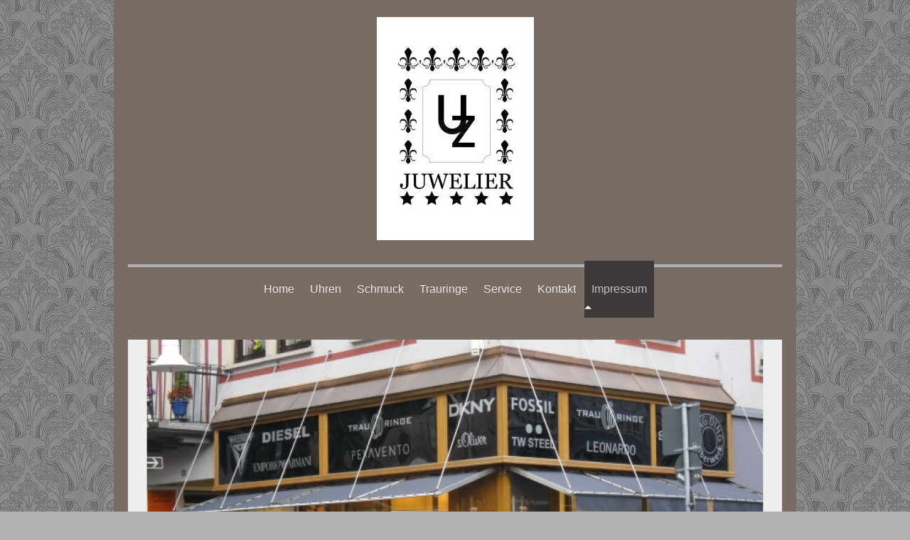

--- FILE ---
content_type: text/html; charset=UTF-8
request_url: http://www.uhrzeiger-homburg.de/impressum/
body_size: 9766
content:
<!DOCTYPE html>
<html lang="de"  ><head prefix="og: http://ogp.me/ns# fb: http://ogp.me/ns/fb# business: http://ogp.me/ns/business#">
    <meta http-equiv="Content-Type" content="text/html; charset=utf-8"/>
    <meta name="generator" content="IONOS MyWebsite"/>
        
    <link rel="dns-prefetch" href="//cdn.website-start.de/"/>
    <link rel="dns-prefetch" href="//106.mod.mywebsite-editor.com"/>
    <link rel="dns-prefetch" href="https://106.sb.mywebsite-editor.com/"/>
    <link rel="shortcut icon" href="//cdn.website-start.de/favicon.ico"/>
        <title> - Impressum</title>
    <style type="text/css">@media screen and (max-device-width: 1024px) {.diyw a.switchViewWeb {display: inline !important;}}</style>
    <style type="text/css">@media screen and (min-device-width: 1024px) {
            .mediumScreenDisabled { display:block }
            .smallScreenDisabled { display:block }
        }
        @media screen and (max-device-width: 1024px) { .mediumScreenDisabled { display:none } }
        @media screen and (max-device-width: 568px) { .smallScreenDisabled { display:none } }
                @media screen and (min-width: 1024px) {
            .mobilepreview .mediumScreenDisabled { display:block }
            .mobilepreview .smallScreenDisabled { display:block }
        }
        @media screen and (max-width: 1024px) { .mobilepreview .mediumScreenDisabled { display:none } }
        @media screen and (max-width: 568px) { .mobilepreview .smallScreenDisabled { display:none } }</style>
    <meta name="viewport" content="width=device-width, initial-scale=1, maximum-scale=1, minimal-ui"/>

<meta name="format-detection" content="telephone=no"/>
        <meta name="keywords" content="Impressum"/>
            <meta name="description" content=", Homburg"/>
            <meta name="robots" content="index,follow"/>
        <link href="//cdn.website-start.de/templates/2112/style.css?1763478093678" rel="stylesheet" type="text/css"/>
    <link href="http://www.uhrzeiger-homburg.de/s/style/theming.css?1707212458" rel="stylesheet" type="text/css"/>
    <link href="//cdn.website-start.de/app/cdn/min/group/web.css?1763478093678" rel="stylesheet" type="text/css"/>
<link href="//cdn.website-start.de/app/cdn/min/moduleserver/css/de_DE/common,shoppingbasket?1763478093678" rel="stylesheet" type="text/css"/>
    <link href="//cdn.website-start.de/app/cdn/min/group/mobilenavigation.css?1763478093678" rel="stylesheet" type="text/css"/>
    <link href="https://106.sb.mywebsite-editor.com/app/logstate2-css.php?site=147900961&amp;t=1768999880" rel="stylesheet" type="text/css"/>

<script type="text/javascript">
    /* <![CDATA[ */
var stagingMode = '';
    /* ]]> */
</script>
<script src="https://106.sb.mywebsite-editor.com/app/logstate-js.php?site=147900961&amp;t=1768999880"></script>

    <link href="//cdn.website-start.de/templates/2112/print.css?1763478093678" rel="stylesheet" media="print" type="text/css"/>
    <script type="text/javascript">
    /* <![CDATA[ */
    var systemurl = 'https://106.sb.mywebsite-editor.com/';
    var webPath = '/';
    var proxyName = '';
    var webServerName = 'www.uhrzeiger-homburg.de';
    var sslServerUrl = 'https://ssl.kundenserver.de/www.uhrzeiger-homburg.de';
    var nonSslServerUrl = 'http://www.uhrzeiger-homburg.de';
    var webserverProtocol = 'http://';
    var nghScriptsUrlPrefix = '//106.mod.mywebsite-editor.com';
    var sessionNamespace = 'DIY_SB';
    var jimdoData = {
        cdnUrl:  '//cdn.website-start.de/',
        messages: {
            lightBox: {
    image : 'Bild',
    of: 'von'
}

        },
        isTrial: 0,
        pageId: 1353330    };
    var script_basisID = "147900961";

    diy = window.diy || {};
    diy.web = diy.web || {};

        diy.web.jsBaseUrl = "//cdn.website-start.de/s/build/";

    diy.context = diy.context || {};
    diy.context.type = diy.context.type || 'web';
    /* ]]> */
</script>

<script type="text/javascript" src="//cdn.website-start.de/app/cdn/min/group/web.js?1763478093678" crossorigin="anonymous"></script><script type="text/javascript" src="//cdn.website-start.de/s/build/web.bundle.js?1763478093678" crossorigin="anonymous"></script><script type="text/javascript" src="//cdn.website-start.de/app/cdn/min/group/mobilenavigation.js?1763478093678" crossorigin="anonymous"></script><script src="//cdn.website-start.de/app/cdn/min/moduleserver/js/de_DE/common,shoppingbasket?1763478093678"></script>
<script type="text/javascript" src="https://cdn.website-start.de/proxy/apps/z4fpz3/resource/dependencies/"></script><script type="text/javascript">
                    if (typeof require !== 'undefined') {
                        require.config({
                            waitSeconds : 10,
                            baseUrl : 'https://cdn.website-start.de/proxy/apps/z4fpz3/js/'
                        });
                    }
                </script><script type="text/javascript" src="//cdn.website-start.de/app/cdn/min/group/pfcsupport.js?1763478093678" crossorigin="anonymous"></script>    <meta property="og:type" content="business.business"/>
    <meta property="og:url" content="http://www.uhrzeiger-homburg.de/impressum/"/>
    <meta property="og:title" content=" - Impressum"/>
            <meta property="og:description" content=", Homburg"/>
                <meta property="og:image" content="http://www.uhrzeiger-homburg.de/s/misc/logo.jpg?t=1767698240"/>
        <meta property="business:contact_data:country_name" content="Deutschland"/>
    <meta property="business:contact_data:street_address" content="Talstraße 31"/>
    <meta property="business:contact_data:locality" content="Homburg"/>
    
    <meta property="business:contact_data:email" content="uhrzeiger.homburg@t-online.de"/>
    <meta property="business:contact_data:postal_code" content="66424"/>
    <meta property="business:contact_data:phone_number" content=" 06841 9936950"/>
    <meta property="business:contact_data:fax_number" content=" 06841 9936951"/>
    
<meta property="business:hours:day" content="MONDAY"/><meta property="business:hours:start" content="10:00"/><meta property="business:hours:end" content="18:00"/><meta property="business:hours:day" content="TUESDAY"/><meta property="business:hours:start" content="10:00"/><meta property="business:hours:end" content="18:00"/><meta property="business:hours:day" content="THURSDAY"/><meta property="business:hours:start" content="10:00"/><meta property="business:hours:end" content="18:00"/><meta property="business:hours:day" content="FRIDAY"/><meta property="business:hours:start" content="10:00"/><meta property="business:hours:end" content="18:00"/><meta property="business:hours:day" content="SATURDAY"/><meta property="business:hours:start" content="10:00"/><meta property="business:hours:end" content="13:00"/></head>


<body class="body diyBgActive  cc-pagemode-default diyfeSidebarLeft diy-market-de_DE" data-pageid="1353330" id="page-1353330">
    
    <div class="diyw">
        <!-- master-2 -->
<div class="diyweb">
  
<nav id="diyfeMobileNav" class="diyfeCA diyfeCA2" role="navigation">
    <a title="Navigation aufklappen/zuklappen">Navigation aufklappen/zuklappen</a>
    <ul class="mainNav1"><li class=" hasSubNavigation"><a data-page-id="1353328" href="http://www.uhrzeiger-homburg.de/" class=" level_1"><span>Home</span></a></li><li class=" hasSubNavigation"><a data-page-id="1413527" href="http://www.uhrzeiger-homburg.de/uhren/" class=" level_1"><span>Uhren</span></a><span class="diyfeDropDownSubOpener">&nbsp;</span><div class="diyfeDropDownSubList diyfeCA diyfeCA3"><ul class="mainNav2"><li class=" hasSubNavigation"><a data-page-id="1413576" href="http://www.uhrzeiger-homburg.de/uhren/adora/" class=" level_2"><span>ADORA</span></a></li></ul></div></li><li class=" hasSubNavigation"><a data-page-id="1413529" href="http://www.uhrzeiger-homburg.de/schmuck/" class=" level_1"><span>Schmuck</span></a><span class="diyfeDropDownSubOpener">&nbsp;</span><div class="diyfeDropDownSubList diyfeCA diyfeCA3"><ul class="mainNav2"><li class=" hasSubNavigation"><a data-page-id="1483401" href="http://www.uhrzeiger-homburg.de/schmuck/cem/" class=" level_2"><span>CEM</span></a></li><li class=" hasSubNavigation"><a data-page-id="1483400" href="http://www.uhrzeiger-homburg.de/schmuck/goldschmuck/" class=" level_2"><span>GOLDSCHMUCK</span></a></li><li class=" hasSubNavigation"><a data-page-id="1413895" href="http://www.uhrzeiger-homburg.de/schmuck/leonardo/" class=" level_2"><span>LEONARDO</span></a></li><li class=" hasSubNavigation"><a data-page-id="1483398" href="http://www.uhrzeiger-homburg.de/schmuck/silberschmuck/" class=" level_2"><span>SILBERSCHMUCK</span></a></li><li class=" hasSubNavigation"><a data-page-id="1483397" href="http://www.uhrzeiger-homburg.de/schmuck/titan-edelstahlschmuck/" class=" level_2"><span>TITAN-&amp; EDELSTAHLSCHMUCK</span></a></li><li class=" hasSubNavigation"><a data-page-id="1483418" href="http://www.uhrzeiger-homburg.de/schmuck/s-oliver/" class=" level_2"><span>S.OLIVER</span></a></li><li class=" hasSubNavigation"><a data-page-id="1483396" href="http://www.uhrzeiger-homburg.de/schmuck/viventy/" class=" level_2"><span>VIVENTY</span></a></li></ul></div></li><li class=" hasSubNavigation"><a data-page-id="1413537" href="http://www.uhrzeiger-homburg.de/trauringe/" class=" level_1"><span>Trauringe</span></a><span class="diyfeDropDownSubOpener">&nbsp;</span><div class="diyfeDropDownSubList diyfeCA diyfeCA3"><ul class="mainNav2"><li class=" hasSubNavigation"><a data-page-id="1483404" href="http://www.uhrzeiger-homburg.de/trauringe/breuning/" class=" level_2"><span>BREUNING</span></a></li><li class=" hasSubNavigation"><a data-page-id="1483405" href="http://www.uhrzeiger-homburg.de/trauringe/bruno-mayer/" class=" level_2"><span>BRUNO MAYER</span></a></li><li class=" hasSubNavigation"><a data-page-id="1483406" href="http://www.uhrzeiger-homburg.de/trauringe/fischer/" class=" level_2"><span>FISCHER</span></a></li><li class=" hasSubNavigation"><a data-page-id="1483409" href="http://www.uhrzeiger-homburg.de/trauringe/kühnel/" class=" level_2"><span>KÜHNEL</span></a></li><li class=" hasSubNavigation"><a data-page-id="1483410" href="http://www.uhrzeiger-homburg.de/trauringe/verlobungs-antragsringe/" class=" level_2"><span>VERLOBUNGS-&amp; ANTRAGSRINGE</span></a></li><li class=" hasSubNavigation"><a data-page-id="1483407" href="http://www.uhrzeiger-homburg.de/trauringe/viventy/" class=" level_2"><span>VIVENTY</span></a></li><li class=" hasSubNavigation"><a data-page-id="1483408" href="http://www.uhrzeiger-homburg.de/trauringe/quinn/" class=" level_2"><span>QUINN</span></a></li></ul></div></li><li class=" hasSubNavigation"><a data-page-id="1413538" href="http://www.uhrzeiger-homburg.de/service/" class=" level_1"><span>Service</span></a></li><li class=" hasSubNavigation"><a data-page-id="1353329" href="http://www.uhrzeiger-homburg.de/kontakt/" class=" level_1"><span>Kontakt</span></a></li><li class="current hasSubNavigation"><a data-page-id="1353330" href="http://www.uhrzeiger-homburg.de/impressum/" class="current level_1"><span>Impressum</span></a><span class="diyfeDropDownSubOpener">&nbsp;</span><div class="diyfeDropDownSubList diyfeCA diyfeCA3"><ul class="mainNav2"><li class=" hasSubNavigation"><a data-page-id="1415709" href="http://www.uhrzeiger-homburg.de/impressum/öffnungszeiten/" class=" level_2"><span>Öffnungszeiten</span></a></li></ul></div></li></ul></nav>
  <div class="diywebLogoNav">
    <div class="diywebLiveArea">
      <div class="diywebMainGutter">
        <div class="diyfeGridGroup diyfeCA diyfeCA1">
          <div class="diywebLogo diyfeGE">
            <div class="diywebGutter">
              
    <style type="text/css" media="all">
        /* <![CDATA[ */
                .diyw #website-logo {
            text-align: center !important;
                        padding: 4px 0;
                    }
        
                /* ]]> */
    </style>

    <div id="website-logo">
            <a href="http://www.uhrzeiger-homburg.de/"><img class="website-logo-image" width="221" src="http://www.uhrzeiger-homburg.de/s/misc/logo.jpg?t=1767698240" alt=""/></a>

            
            </div>


            </div>
          </div>
          <div class="diywebNav diywebNavMain diyfeCA2 diywebNav1 diywebNavHorizontal diyfeGE">
            <div id="diywebAppContainer1st"></div>
            <div class="diywebGutter">
              <div class="webnavigation"><ul id="mainNav1" class="mainNav1"><li class="navTopItemGroup_1"><a data-page-id="1353328" href="http://www.uhrzeiger-homburg.de/" class="level_1"><span>Home</span></a></li><li class="navTopItemGroup_2"><a data-page-id="1413527" href="http://www.uhrzeiger-homburg.de/uhren/" class="level_1"><span>Uhren</span></a></li><li class="navTopItemGroup_3"><a data-page-id="1413529" href="http://www.uhrzeiger-homburg.de/schmuck/" class="level_1"><span>Schmuck</span></a></li><li class="navTopItemGroup_4"><a data-page-id="1413537" href="http://www.uhrzeiger-homburg.de/trauringe/" class="level_1"><span>Trauringe</span></a></li><li class="navTopItemGroup_5"><a data-page-id="1413538" href="http://www.uhrzeiger-homburg.de/service/" class="level_1"><span>Service</span></a></li><li class="navTopItemGroup_6"><a data-page-id="1353329" href="http://www.uhrzeiger-homburg.de/kontakt/" class="level_1"><span>Kontakt</span></a></li><li class="navTopItemGroup_7"><a data-page-id="1353330" href="http://www.uhrzeiger-homburg.de/impressum/" class="current level_1"><span>Impressum</span></a></li></ul></div>
            </div>
          </div>
      </div>
      </div>
    </div>
  </div>
  <div class="diywebEmotionHeader">
    <div class="diywebLiveArea">
      <div class="diywebMainGutter">
        <div class="diyfeGE">
          <div class="diywebGutter">
            
<style type="text/css" media="all">
.diyw div#emotion-header {
        max-width: 920px;
        max-height: 474px;
                background: #EEEEEE;
    }

.diyw div#emotion-header-title-bg {
    left: 0%;
    top: 20%;
    width: 100%;
    height: 15%;

    background-color: #FFFFFF;
    opacity: 0.50;
    filter: alpha(opacity = 50);
    display: none;}

.diyw div#emotion-header strong#emotion-header-title {
    left: 20%;
    top: 20%;
    color: #000000;
        font: normal normal 100px/120% Arial, Helvetica, sans-serif;
}

.diyw div#emotion-no-bg-container{
    max-height: 474px;
}

.diyw div#emotion-no-bg-container .emotion-no-bg-height {
    margin-top: 51.52%;
}
</style>
<div id="emotion-header" data-action="loadView" data-params="active" data-imagescount="3">
            <img src="http://www.uhrzeiger-homburg.de/s/img/emotionheader22394801.png?1460382534.920px.474px" id="emotion-header-img" alt=""/>
            
        <div id="ehSlideshowPlaceholder">
            <div id="ehSlideShow">
                <div class="slide-container">
                                        <div style="background-color: #EEEEEE">
                            <img src="http://www.uhrzeiger-homburg.de/s/img/emotionheader22394801.png?1460382534.920px.474px" alt=""/>
                        </div>
                                    </div>
            </div>
        </div>


        <script type="text/javascript">
        //<![CDATA[
                diy.module.emotionHeader.slideShow.init({ slides: [{"url":"http:\/\/www.uhrzeiger-homburg.de\/s\/img\/emotionheader22394801.png?1460382534.920px.474px","image_alt":"","bgColor":"#EEEEEE"},{"url":"http:\/\/www.uhrzeiger-homburg.de\/s\/img\/emotionheader22394801_1.png?1460382534.920px.474px","image_alt":"","bgColor":"#EEEEEE"},{"url":"http:\/\/www.uhrzeiger-homburg.de\/s\/img\/emotionheader22394801_2.png?1460382534.920px.474px","image_alt":"","bgColor":"#EEEEEE"}] });
        //]]>
        </script>

    
    
    
            <strong id="emotion-header-title" style="text-align: center"></strong>
                    <div class="notranslate">
                <svg xmlns="http://www.w3.org/2000/svg" version="1.1" id="emotion-header-title-svg" viewBox="0 0 920 474" preserveAspectRatio="xMinYMin meet"><text style="font-family:Arial, Helvetica, sans-serif;font-size:100px;font-style:normal;font-weight:normal;fill:#000000;line-height:1.2em;"><tspan x="50%" style="text-anchor: middle" dy="0.95em"> </tspan></text></svg>
            </div>
            
    
    <script type="text/javascript">
    //<![CDATA[
    (function ($) {
        function enableSvgTitle() {
                        var titleSvg = $('svg#emotion-header-title-svg'),
                titleHtml = $('#emotion-header-title'),
                emoWidthAbs = 920,
                emoHeightAbs = 474,
                offsetParent,
                titlePosition,
                svgBoxWidth,
                svgBoxHeight;

                        if (titleSvg.length && titleHtml.length) {
                offsetParent = titleHtml.offsetParent();
                titlePosition = titleHtml.position();
                svgBoxWidth = titleHtml.width();
                svgBoxHeight = titleHtml.height();

                                titleSvg.get(0).setAttribute('viewBox', '0 0 ' + svgBoxWidth + ' ' + svgBoxHeight);
                titleSvg.css({
                   left: Math.roundTo(100 * titlePosition.left / offsetParent.width(), 3) + '%',
                   top: Math.roundTo(100 * titlePosition.top / offsetParent.height(), 3) + '%',
                   width: Math.roundTo(100 * svgBoxWidth / emoWidthAbs, 3) + '%',
                   height: Math.roundTo(100 * svgBoxHeight / emoHeightAbs, 3) + '%'
                });

                titleHtml.css('visibility','hidden');
                titleSvg.css('visibility','visible');
            }
        }

        
            var posFunc = function($, overrideSize) {
                var elems = [], containerWidth, containerHeight;
                                    elems.push({
                        selector: '#emotion-header-title',
                        overrideSize: true,
                        horPos: 49.99,
                        vertPos: 50.51                    });
                    lastTitleWidth = $('#emotion-header-title').width();
                                                elems.push({
                    selector: '#emotion-header-title-bg',
                    horPos: 0,
                    vertPos: 23.53                });
                                
                containerWidth = parseInt('920');
                containerHeight = parseInt('474');

                for (var i = 0; i < elems.length; ++i) {
                    var el = elems[i],
                        $el = $(el.selector),
                        pos = {
                            left: el.horPos,
                            top: el.vertPos
                        };
                    if (!$el.length) continue;
                    var anchorPos = $el.anchorPosition();
                    anchorPos.$container = $('#emotion-header');

                    if (overrideSize === true || el.overrideSize === true) {
                        anchorPos.setContainerSize(containerWidth, containerHeight);
                    } else {
                        anchorPos.setContainerSize(null, null);
                    }

                    var pxPos = anchorPos.fromAnchorPosition(pos),
                        pcPos = anchorPos.toPercentPosition(pxPos);

                    var elPos = {};
                    if (!isNaN(parseFloat(pcPos.top)) && isFinite(pcPos.top)) {
                        elPos.top = pcPos.top + '%';
                    }
                    if (!isNaN(parseFloat(pcPos.left)) && isFinite(pcPos.left)) {
                        elPos.left = pcPos.left + '%';
                    }
                    $el.css(elPos);
                }

                // switch to svg title
                enableSvgTitle();
            };

                        var $emotionImg = jQuery('#emotion-header-img');
            if ($emotionImg.length > 0) {
                // first position the element based on stored size
                posFunc(jQuery, true);

                // trigger reposition using the real size when the element is loaded
                var ehLoadEvTriggered = false;
                $emotionImg.one('load', function(){
                    posFunc(jQuery);
                    ehLoadEvTriggered = true;
                                        diy.module.emotionHeader.slideShow.start();
                                    }).each(function() {
                                        if(this.complete || typeof this.complete === 'undefined') {
                        jQuery(this).load();
                    }
                });

                                noLoadTriggeredTimeoutId = setTimeout(function() {
                    if (!ehLoadEvTriggered) {
                        posFunc(jQuery);
                    }
                    window.clearTimeout(noLoadTriggeredTimeoutId)
                }, 5000);//after 5 seconds
            } else {
                jQuery(function(){
                    posFunc(jQuery);
                });
            }

                        if (jQuery.isBrowser && jQuery.isBrowser.ie8) {
                var longTitleRepositionCalls = 0;
                longTitleRepositionInterval = setInterval(function() {
                    if (lastTitleWidth > 0 && lastTitleWidth != jQuery('#emotion-header-title').width()) {
                        posFunc(jQuery);
                    }
                    longTitleRepositionCalls++;
                    // try this for 5 seconds
                    if (longTitleRepositionCalls === 5) {
                        window.clearInterval(longTitleRepositionInterval);
                    }
                }, 1000);//each 1 second
            }

            }(jQuery));
    //]]>
    </script>

    </div>

          </div>
        </div>
      </div>
    </div>
  </div>
  <div class="diywebContent">
    <div class="diywebLiveArea">
      <div class="diywebMainGutter">
        <div class="diyfeGridGroup diyfeCA diyfeCA1">
          <div class="diywebMain diyfeGE">
              
        <div id="content_area">
        	<div id="content_start"></div>
        	
        
        <div id="matrix_1991971" class="sortable-matrix" data-matrixId="1991971"><div class="n module-type-header diyfeLiveArea "> <h1><span class="diyfeDecoration">Impressum</span></h1> </div><div class="n module-type-text diyfeLiveArea "> <p>Verantwortlich:</p>
<p>UHRZEIGER<br/>
<span itemscope="" itemtype="http://schema.org/Organization"><span itemprop="member" itemscope="" itemtype="http://schema.org/Person"><span itemprop="givenName">Thomas</span></span></span> <span itemscope="" itemtype="http://schema.org/Organization"><span itemprop="member" itemscope="" itemtype="http://schema.org/Person"><span itemprop="familyName">Thum</span></span></span><br/>
<span itemscope="" itemtype="http://schema.org/Organization"><span itemprop="address" itemscope="" itemtype="http://schema.org/PostalAddress"><span itemprop="streetAddress">Talstraße</span></span></span> <span class="diysemanticplaceholder" data-semantic-data-key="streetAddress/number">31</span><br/>
<span itemscope="" itemtype="http://schema.org/Organization"><span itemprop="address" itemscope="" itemtype="http://schema.org/PostalAddress"><span itemprop="postalCode">66424</span></span></span> <span itemscope="" itemtype="http://schema.org/Organization"><span itemprop="address" itemscope="" itemtype="http://schema.org/PostalAddress"><span itemprop="addressLocality">Homburg</span></span></span><br/>
<br/>
Kontakt:<br/>
Telefon: 06841 99 36 950<br/>
Telefax: 06841 99 36 951<br/>
E-Mail: <span itemscope="" itemtype="http://schema.org/Organization"><span itemprop="email">uhrzeiger.homburg@t-online.de</span></span></p> </div><div class="n module-type-hr diyfeLiveArea "> <div style="padding: 0px 0px">
    <div class="hr"></div>
</div>
 </div><div class="n module-type-text diyfeLiveArea "> <p><br/>
<br/>
Umsatzsteuer-ID<br/>
Umsatzsteuer-Identifikationsnummer:<br/>
DE239429653</p>
<p> </p> </div><div class="n module-type-text diyfeLiveArea "> <h1><strong>Haftungsausschluss</strong></h1>
<p><br/>
<strong>I. Über Inhalt unseres Online Angebotes</strong></p>
<p><br/>
Wir sind bemüht, auf unseren Internetseiten richtige und vollständige Informationen zur Verfügung zu stellen. Dennoch übernimmt die Firma Uhrzeiger keinerlei Gewähr für die Aktualität, Korrektheit,
Vollständigkeit oder Qualität der bereitgestellten Informationen. Haftungsansprüche gegen die Firma Uhrzeiger, welche sich auf Schäden materieller oder ideeller Art beziehen, die durch die Nutzung
oder Nichtnutzung der dargebotenen Informationen bzw. durch die Nutzung fehlerhafter und unvollständiger Informationen verursacht wurden, sind grundsätzlich ausgeschlossen, sofern seitens der Firma
Uhrzeiger kein nachweislich vorsätzliches oder grob fahrlässiges Verschulden vorliegt. Alle Angebote sind freibleibend und unverbindlich. Firma Uhrzeiger behält es sich ausdrücklich vor, Teile der
Seiten oder das gesamte Angebot ohne gesonderte Ankündigung zu verändern, zu ergänzen, zu löschen oder die Veröffentlichung zeitweise oder endgültig einzustellen.</p>
<p> </p>
<p> </p>
<p><strong>II. Links und Verweise</strong></p>
<p><br/>
Bei direkten oder indirekten Verweisen auf fremde Webseiten ("Hyperlinks"), die außerhalb des Verantwortungsbereiches der Firma Uhrzeiger liegen, würde eine Haftungsverpflichtung ausschließlich in
dem Fall in Kraft treten, in dem die Firma Uhrzeiger von den Inhalten Kenntnis hat und es ihr technisch möglich und zumutbar wäre, die Nutzung im Falle rechtswidriger Inhalte zu verhindern. Die Firma
Uhrzeiger erklärt hiermit ausdrücklich, dass zum Zeitpunkt der Linksetzung keine illegalen Inhalte auf den zu verlinkenden Seiten erkennbar waren. Auf die aktuelle und zukünftige Gestaltung, die
Inhalte oder die Urheberschaft der verlinkten/verknüpften Seiten hat die Firma Uhrzeiger keinerlei Einfluss. Deshalb distanzieren wir uns hiermit ausdrücklich von allen Inhalten aller verlinkten
/verknüpften Seiten, die nach der Linksetzung verändert wurden. Diese Feststellung gilt für alle innerhalb des eigenen Internetangebotes gesetzten Links und Verweise sowie für Fremdeinträge in von
der Firma Uhrzeiger eingerichteten Gästebüchern, Diskussionsforen, Linkverzeichnissen, Mailinglisten und in allen anderen Formen von Datenbanken, auf deren Inhalt externe Schreibzugriffe möglich
sind. Für illegale, fehlerhafte oder unvollständige Inhalte und insbesondere für Schäden, die aus der Nutzung oder Nichtnutzung solcherart dargebotener Informationen entstehen, haftet allein der
Anbieter der Seite, auf welche verwiesen wurde, nicht derjenige, der über Links auf die jeweilige Veröffentlichung lediglich verweist.</p>
<p> </p>
<p> </p>
<p><strong>III. Kennzeichen- und Urheberrecht</strong></p>
<p><br/>
Die Firma Uhrzeiger ist bestrebt, in allen Publikationen die Urheberrechte der verwendeten Grafiken, Tondokumente, Videosequenzen und Texte zu beachten, von ihm selbst erstellte Grafiken,
Tondokumente, Videosequenzen und Texte zu nutzen oder auf lizenzfreie Grafiken, Tondokumente, Videosequenzen und Texte zurückzugreifen. Alle innerhalb des Internetangebotes genannten und ggf. durch
Dritte geschützten Marken- und Warenzeichen unterliegen uneingeschränkt den Bestimmungen des jeweils gültigen Kennzeichenrechts und den Besitzrechten der jeweiligen eingetragenen Eigentümer. Allein
aufgrund der bloßen Nennung ist nicht der Schluss zu ziehen, dass Markenzeichen nicht durch Rechte Dritter geschützt sind! Das Copyright für veröffentlichte, von der Firma Uhrzeiger selbst erstellte
Objekte bleibt allein bei der Firma Uhrzeiger. Eine Vervielfältigung oder Verwendung solcher Grafiken, Tondokumente, Videosequenzen und Texte in anderen elektronischen oder gedruckten Publikationen
ist ohne ausdrückliche Zustimmung der Firma Uhrzeiger nicht gestattet.</p>
<p> </p>
<p><br/>
<strong>IV. Kennzeichen- und Urheberrecht 4.1 Allgemein</strong></p>
<p><br/>
Sofern innerhalb des Internetangebotes die Möglichkeit zur Eingabe persönlicher oder geschäftlicher Daten (Emailadressen, Namen, Anschriften) besteht, so erfolgt die Preisgabe dieser Daten seitens
des Nutzers auf ausdrücklich freiwilliger Basis. Die Inanspruchnahme und Bezahlung aller angebotenen Dienste ist - soweit technisch möglich und zumutbar - auch ohne Angabe solcher Daten bzw. unter
Angabe anonymisierter Daten oder eines Pseudonyms gestattet. Die Nutzung der im Rahmen des Impressums oder vergleichbarer Angaben veröffentlichten Kontaktdaten wie Postanschriften, Telefon- und
Faxnummern sowie Emailadressen durch Dritte zur Übersendung von nicht ausdrücklich angeforderten Informationen ist nicht gestattet. Rechtliche Schritte gegen die Versender von sogenannten Spam-Mails
bei Verstößen gegen dieses Verbot sind ausdrücklich vorbehalten.</p>
<p><br/>
<strong>4.2 Google Analytics</strong><br/>
Diese Website benutzt Google Analytics, einen Webanalysedienst der Google Inc. („Google“). Google Analytics verwendet sog. „Cookies“, Textdateien, die auf Ihrem Computer gespeichert werden und die
eine Analyse der Benutzung der Website durch Sie ermöglichen. Die durch den Cookie erzeugten Informationen über Ihre Benutzung dieser Website werden in der Regel an einen Server von Google in den USA
übertragen und dort gespeichert. Im Falle der Aktivierung der IP-Anonymisierung auf dieser Webseite, wird Ihre IP-Adresse von Google jedoch innerhalb von Mitgliedstaaten der Europäischen Union oder
in anderen Vertragsstaaten des Abkommens über den Europäischen Wirtschaftsraum zuvor gekürzt. Nur in Ausnahmefällen wird die volle IP-Adresse an einen Server von Google in den USA übertragen und dort
gekürzt. Im Auftrag des Betreibers dieser Website wird Google diese Informationen benutzen, um Ihre Nutzung der Website auszuwerten, um Reports über die Websiteaktivitäten zusammenzustellen und um
weitere mit der Websitenutzung und der Internetnutzung verbundene Dienstleistungen gegenüber dem Websitebetreiber zu erbringen. Die im Rahmen von Google Analytics von Ihrem Browser übermittelte
IP-Adresse wird nicht mit anderen Daten von Google zusammengeführt. Sie können die Speicherung der Cookies durch eine entsprechende Einstellung Ihrer Browser-Software verhindern; wir weisen Sie
jedoch darauf hin, dass Sie in diesem Fall gegebenenfalls nicht sämtliche Funktionen dieser Website vollumfänglich werden nutzen können. Sie können darüber hinaus die Erfassung der durch das Cookie
erzeugten und auf Ihre Nutzung der Website bezogenen Daten (inkl. Ihrer IP-Adresse) an Google sowie die Verarbeitung dieser Daten durch Google verhindern, indem sie das unter dem folgenden Link
verfügbare Browser-Plugin herunterladen und installieren: http://tools.google.com/dlpage/gaoptout?hl=de.</p>
<p> </p>
<p><strong>4.3 Social Plugins von Facebook</strong><br/>
Wir verwenden Social Plugins von facebook.com, betrieben durch Facebook Inc., 1601 S. California Ave, Palo Alto, CA 94304, USA. Die Plugins sind an dem Facebook Logo oderdem Zusatz „Facebook Social
Plugin“ zu erkennen. Wenn Sie z.B. den „Gefällt mir“-Button anklicken oder einen Kommentar abgeben, wird die entsprechende Information von Ihrem Browser direkt an Facebook übermittelt und dort
gespeichert. Details zum Umgang mit Ihren persönlichen Daten durch Facebook sowie Ihren diesbezüglichen Rechten entnehmen Sie bitte den Datenschutzhinweisen von Facebook:
http://www.facebook.com/policy.php. Wenn Sie nicht möchten, dass Facebook über unsere Webseiten Daten über Sie sammelt, sollten Sie sich vor Ihrem Besuch unserer Webseiten bei Facebook ausloggen.</p>
<p> </p>
<p><br/>
<strong>V. Rechtswirksamkeit dieses Haftungsausschlusses</strong></p>
<p><br/>
Dieser Haftungsausschluss ist als Teil des Internetangebotes zu betrachten, von dem aus auf diese Seite verwiesen wurde. Sofern Teile oder einzelne Formulierungen dieses Textes der geltenden
Rechtslage nicht, nicht mehr oder nicht vollständig entsprechen sollten, bleiben die übrigen Teile des Dokumentes in ihrem Inhalt und ihrer Gültigkeit davon unberührt.</p> </div></div>
        
        
        </div>
          </div>
          <div class="diywebSecondary diyfeGE diyfeCA diyfeCA3">
            <div class="diywebGutter">
              <div class="diywebNav diywebNav23 diywebHideOnSmall">
                <div class="diyfeGE">
                    <div class="webnavigation"><ul id="mainNav2" class="mainNav2"><li class="navTopItemGroup_0"><a data-page-id="1415709" href="http://www.uhrzeiger-homburg.de/impressum/öffnungszeiten/" class="level_2"><span>Öffnungszeiten</span></a></li></ul></div>
                </div>
              </div>
              <div class="diywebSidebar">
                <div class="diyfeGE">
                    <div id="matrix_1991968" class="sortable-matrix" data-matrixId="1991968"><div class="n module-type-header diyfeLiveArea "> <h2><span class="diyfeDecoration">Hier finden Sie uns</span></h2> </div><div class="n module-type-text diyfeLiveArea "> <p>UHRZEIGER<br/>
<span itemscope="" itemtype="http://schema.org/Organization"><span itemprop="address" itemscope="" itemtype="http://schema.org/PostalAddress"><span itemprop="streetAddress">Talstraße</span></span></span> <span class="diysemanticplaceholder" data-semantic-data-key="streetAddress/number">31</span><br/>
<span itemscope="" itemtype="http://schema.org/Organization"><span itemprop="address" itemscope="" itemtype="http://schema.org/PostalAddress"><span itemprop="postalCode">66424</span></span></span> <span itemscope="" itemtype="http://schema.org/Organization"><span itemprop="address" itemscope="" itemtype="http://schema.org/PostalAddress"><span itemprop="addressLocality">Homburg</span></span></span></p> </div><div class="n module-type-header diyfeLiveArea "> <h2><span class="diyfeDecoration">Kontakt</span></h2> </div><div class="n module-type-text diyfeLiveArea "> <p>Rufen Sie einfach an unter</p>
<p> </p>
<p><span itemscope="" itemtype="http://schema.org/Organization"><span itemprop="telephone" class="diy-visible-on-nontouch"> 06841 9936950</span><a class="diy-visible-on-touch diy-inline" href="tel:-06841-9936950"> 06841 9936950</a></span></p>
<p> </p>
<p>oder nutzen Sie unser Kontaktformular.</p> </div><div class="n module-type-hr diyfeLiveArea "> <div style="padding: 0px 0px">
    <div class="hr"></div>
</div>
 </div><div class="n module-type-hr diyfeLiveArea "> <div style="padding: 0px 0px">
    <div class="hr"></div>
</div>
 </div></div>
                </div>
              </div>
            </div>
          </div>
        </div>
      </div>
    </div>
  </div>
  <div class="diywebFooter">
    <div class="diywebLiveArea">
      <div class="diywebMainGutter">
        <div class="diyfeGE diywebPull diyfeCA diyfeCA4">
          <div class="diywebGutter">
            <div id="contentfooter">
    <div class="leftrow">
                        <a rel="nofollow" href="javascript:window.print();">
                    <img class="inline" height="14" width="18" src="//cdn.website-start.de/s/img/cc/printer.gif" alt=""/>
                    Druckversion                </a> <span class="footer-separator">|</span>
                <a href="http://www.uhrzeiger-homburg.de/sitemap/">Sitemap</a>
                        <br/> © Thomas Thum
            </div>
    <script type="text/javascript">
        window.diy.ux.Captcha.locales = {
            generateNewCode: 'Neuen Code generieren',
            enterCode: 'Bitte geben Sie den Code ein'
        };
        window.diy.ux.Cap2.locales = {
            generateNewCode: 'Neuen Code generieren',
            enterCode: 'Bitte geben Sie den Code ein'
        };
    </script>
    <div class="rightrow">
                    <span class="loggedout">
                <a rel="nofollow" id="login" href="https://login.1and1-editor.com/147900961/www.uhrzeiger-homburg.de/de?pageId=1353330">
                    Login                </a>
            </span>
                <p><a class="diyw switchViewWeb" href="javascript:switchView('desktop');">Webansicht</a><a class="diyw switchViewMobile" href="javascript:switchView('mobile');">Mobile-Ansicht</a></p>
                <span class="loggedin">
            <a rel="nofollow" id="logout" href="https://106.sb.mywebsite-editor.com/app/cms/logout.php">Logout</a> <span class="footer-separator">|</span>
            <a rel="nofollow" id="edit" href="https://106.sb.mywebsite-editor.com/app/147900961/1353330/">Seite bearbeiten</a>
        </span>
    </div>
</div>
            <div id="loginbox" class="hidden">
                <script type="text/javascript">
                    /* <![CDATA[ */
                    function forgotpw_popup() {
                        var url = 'https://passwort.1und1.de/xml/request/RequestStart';
                        fenster = window.open(url, "fenster1", "width=600,height=400,status=yes,scrollbars=yes,resizable=yes");
                        // IE8 doesn't return the window reference instantly or at all.
                        // It may appear the call failed and fenster is null
                        if (fenster && fenster.focus) {
                            fenster.focus();
                        }
                    }
                    /* ]]> */
                </script>
                                <img class="logo" src="//cdn.website-start.de/s/img/logo.gif" alt="IONOS" title="IONOS"/>

                <div id="loginboxOuter"></div>
            </div>
        

          </div>
        </div>
      </div>
    </div>
  </div>
</div>    </div>

    
    </body>


<!-- rendered at Tue, 06 Jan 2026 12:17:20 +0100 -->
</html>
